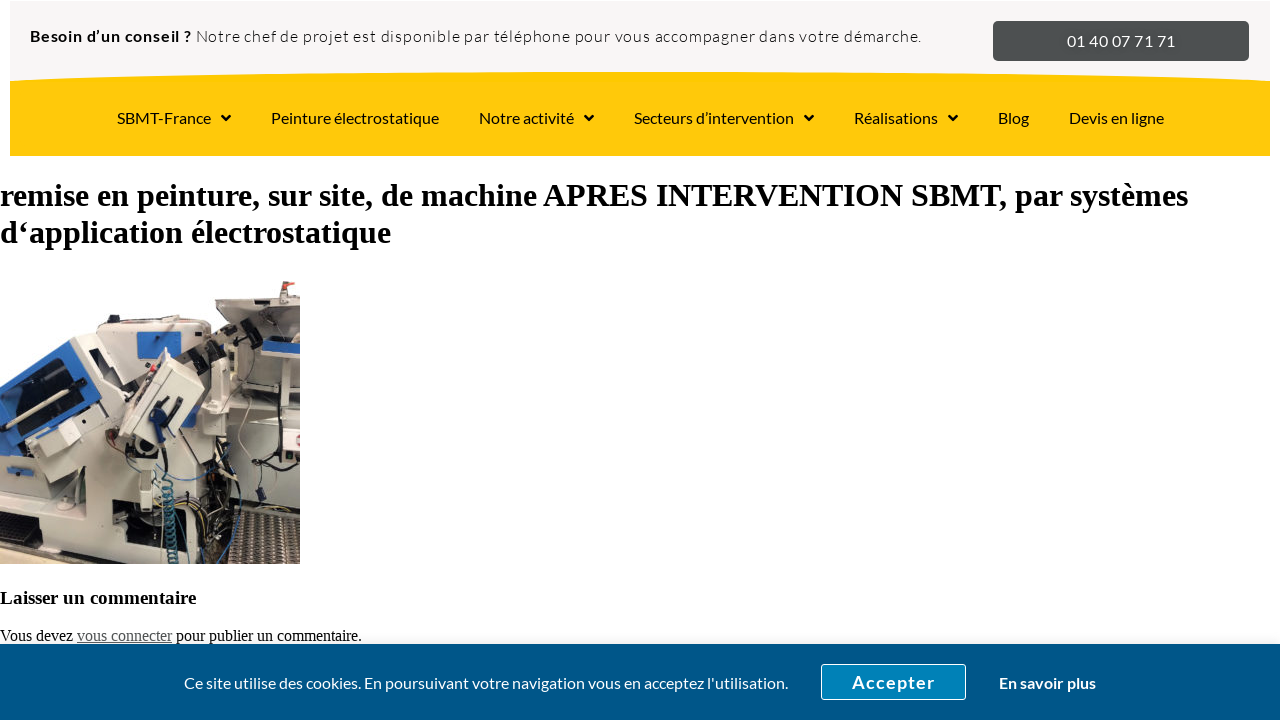

--- FILE ---
content_type: text/html; charset=UTF-8
request_url: https://www.sbmt-france.fr/secteur-industrie/remise-en-peinture-sur-site-de-machine-apres-intervention-sbmt-par-systemes-dapplication-electrostatique/
body_size: 12893
content:
<!doctype html>
<html dir="ltr" lang="fr-FR" prefix="og: https://ogp.me/ns#">
<head>
	<meta charset="UTF-8">
	<meta name="viewport" content="width=device-width, initial-scale=1">
	<link rel="profile" href="http://gmpg.org/xfn/11">
	<title>remise en peinture, sur site, de machine APRES INTERVENTION SBMT, par systèmes d‘application électrostatique | SBMT - Remise en peinture de surfaces métalliques</title>
	<style>img:is([sizes="auto" i], [sizes^="auto," i]) { contain-intrinsic-size: 3000px 1500px }</style>
	
		<!-- All in One SEO 4.8.3.2 - aioseo.com -->
	<meta name="description" content="remise en peinture, sur site, de machine APRES INTERVENTION SBMT, par systèmes d‘application électrostatique" />
	<meta name="robots" content="max-image-preview:large" />
	<link rel="canonical" href="https://www.sbmt-france.fr/secteur-industrie/remise-en-peinture-sur-site-de-machine-apres-intervention-sbmt-par-systemes-dapplication-electrostatique/" />
	<meta name="generator" content="All in One SEO (AIOSEO) 4.8.3.2" />
		<meta property="og:locale" content="fr_FR" />
		<meta property="og:site_name" content="SBMT- Remise en peinture de surfaces métalliques sur site - Peinture électrostatique" />
		<meta property="og:type" content="article" />
		<meta property="og:title" content="remise en peinture, sur site, de machine APRES INTERVENTION SBMT, par systèmes d‘application électrostatique | SBMT - Remise en peinture de surfaces métalliques" />
		<meta property="og:description" content="remise en peinture, sur site, de machine APRES INTERVENTION SBMT, par systèmes d‘application électrostatique" />
		<meta property="og:url" content="https://www.sbmt-france.fr/secteur-industrie/remise-en-peinture-sur-site-de-machine-apres-intervention-sbmt-par-systemes-dapplication-electrostatique/" />
		<meta property="og:image" content="https://www.sbmt-france.fr/wp-content/uploads/2020/05/slider-nouveau-site-1.jpg" />
		<meta property="og:image:secure_url" content="https://www.sbmt-france.fr/wp-content/uploads/2020/05/slider-nouveau-site-1.jpg" />
		<meta property="og:image:width" content="1800" />
		<meta property="og:image:height" content="1039" />
		<meta property="article:published_time" content="2020-06-17T12:30:49+00:00" />
		<meta property="article:modified_time" content="2020-06-17T12:31:05+00:00" />
		<meta property="article:publisher" content="https://www.facebook.com/sbmt.france/" />
		<meta name="twitter:card" content="summary" />
		<meta name="twitter:title" content="remise en peinture, sur site, de machine APRES INTERVENTION SBMT, par systèmes d‘application électrostatique | SBMT - Remise en peinture de surfaces métalliques" />
		<meta name="twitter:description" content="remise en peinture, sur site, de machine APRES INTERVENTION SBMT, par systèmes d‘application électrostatique" />
		<meta name="twitter:image" content="https://www.sbmt-france.fr/wp-content/uploads/2020/05/slider-nouveau-site-1.jpg" />
		<script type="application/ld+json" class="aioseo-schema">
			{"@context":"https:\/\/schema.org","@graph":[{"@type":"BreadcrumbList","@id":"https:\/\/www.sbmt-france.fr\/secteur-industrie\/remise-en-peinture-sur-site-de-machine-apres-intervention-sbmt-par-systemes-dapplication-electrostatique\/#breadcrumblist","itemListElement":[{"@type":"ListItem","@id":"https:\/\/www.sbmt-france.fr#listItem","position":1,"name":"Accueil","item":"https:\/\/www.sbmt-france.fr","nextItem":{"@type":"ListItem","@id":"https:\/\/www.sbmt-france.fr\/secteur-industrie\/remise-en-peinture-sur-site-de-machine-apres-intervention-sbmt-par-systemes-dapplication-electrostatique\/#listItem","name":"remise en peinture, sur site, de machine APRES INTERVENTION SBMT, par syst\u00e8mes d\u2018application \u00e9lectrostatique"}},{"@type":"ListItem","@id":"https:\/\/www.sbmt-france.fr\/secteur-industrie\/remise-en-peinture-sur-site-de-machine-apres-intervention-sbmt-par-systemes-dapplication-electrostatique\/#listItem","position":2,"name":"remise en peinture, sur site, de machine APRES INTERVENTION SBMT, par syst\u00e8mes d\u2018application \u00e9lectrostatique","previousItem":{"@type":"ListItem","@id":"https:\/\/www.sbmt-france.fr#listItem","name":"Accueil"}}]},{"@type":"ItemPage","@id":"https:\/\/www.sbmt-france.fr\/secteur-industrie\/remise-en-peinture-sur-site-de-machine-apres-intervention-sbmt-par-systemes-dapplication-electrostatique\/#itempage","url":"https:\/\/www.sbmt-france.fr\/secteur-industrie\/remise-en-peinture-sur-site-de-machine-apres-intervention-sbmt-par-systemes-dapplication-electrostatique\/","name":"remise en peinture, sur site, de machine APRES INTERVENTION SBMT, par syst\u00e8mes d\u2018application \u00e9lectrostatique | SBMT - Remise en peinture de surfaces m\u00e9talliques","description":"remise en peinture, sur site, de machine APRES INTERVENTION SBMT, par syst\u00e8mes d\u2018application \u00e9lectrostatique","inLanguage":"fr-FR","isPartOf":{"@id":"https:\/\/www.sbmt-france.fr\/#website"},"breadcrumb":{"@id":"https:\/\/www.sbmt-france.fr\/secteur-industrie\/remise-en-peinture-sur-site-de-machine-apres-intervention-sbmt-par-systemes-dapplication-electrostatique\/#breadcrumblist"},"author":{"@id":"https:\/\/www.sbmt-france.fr\/author\/laetisbmt\/#author"},"creator":{"@id":"https:\/\/www.sbmt-france.fr\/author\/laetisbmt\/#author"},"datePublished":"2020-06-17T14:30:49+02:00","dateModified":"2020-06-17T14:31:05+02:00"},{"@type":"Organization","@id":"https:\/\/www.sbmt-france.fr\/#organization","name":"SBMT","description":"Remise en peinture sur site par syst\u00e8me \u00e9lectrostatique","url":"https:\/\/www.sbmt-france.fr\/","telephone":"+33140077171","logo":{"@type":"ImageObject","url":"https:\/\/www.sbmt-france.fr\/wp-content\/uploads\/2019\/06\/logo-sbmt-small.png","@id":"https:\/\/www.sbmt-france.fr\/secteur-industrie\/remise-en-peinture-sur-site-de-machine-apres-intervention-sbmt-par-systemes-dapplication-electrostatique\/#organizationLogo","width":350,"height":400,"caption":"SBMT Peinture \u00e9lectrostatique - sp\u00e9cialiste de la remise en peinture de supports m\u00e9talliques sur site."},"image":{"@id":"https:\/\/www.sbmt-france.fr\/secteur-industrie\/remise-en-peinture-sur-site-de-machine-apres-intervention-sbmt-par-systemes-dapplication-electrostatique\/#organizationLogo"},"sameAs":["https:\/\/www.linkedin.com\/company\/sbmt-france"]},{"@type":"Person","@id":"https:\/\/www.sbmt-france.fr\/author\/laetisbmt\/#author","url":"https:\/\/www.sbmt-france.fr\/author\/laetisbmt\/","name":"laetitia comet"},{"@type":"WebSite","@id":"https:\/\/www.sbmt-france.fr\/#website","url":"https:\/\/www.sbmt-france.fr\/","name":"SBMT - Remise en peinture de surfaces m\u00e9talliques","description":"Remise en peinture sur site par syst\u00e8me \u00e9lectrostatique","inLanguage":"fr-FR","publisher":{"@id":"https:\/\/www.sbmt-france.fr\/#organization"}}]}
		</script>
		<!-- All in One SEO -->

<link rel='dns-prefetch' href='//www.googletagmanager.com' />
<link rel="alternate" type="application/rss+xml" title="SBMT - Remise en peinture de surfaces métalliques &raquo; remise en peinture, sur site, de machine APRES INTERVENTION SBMT, par systèmes d‘application électrostatique Flux des commentaires" href="https://www.sbmt-france.fr/secteur-industrie/remise-en-peinture-sur-site-de-machine-apres-intervention-sbmt-par-systemes-dapplication-electrostatique/feed/" />
<script type="text/javascript">
/* <![CDATA[ */
window._wpemojiSettings = {"baseUrl":"https:\/\/s.w.org\/images\/core\/emoji\/16.0.1\/72x72\/","ext":".png","svgUrl":"https:\/\/s.w.org\/images\/core\/emoji\/16.0.1\/svg\/","svgExt":".svg","source":{"concatemoji":"https:\/\/www.sbmt-france.fr\/wp-includes\/js\/wp-emoji-release.min.js"}};
/*! This file is auto-generated */
!function(s,n){var o,i,e;function c(e){try{var t={supportTests:e,timestamp:(new Date).valueOf()};sessionStorage.setItem(o,JSON.stringify(t))}catch(e){}}function p(e,t,n){e.clearRect(0,0,e.canvas.width,e.canvas.height),e.fillText(t,0,0);var t=new Uint32Array(e.getImageData(0,0,e.canvas.width,e.canvas.height).data),a=(e.clearRect(0,0,e.canvas.width,e.canvas.height),e.fillText(n,0,0),new Uint32Array(e.getImageData(0,0,e.canvas.width,e.canvas.height).data));return t.every(function(e,t){return e===a[t]})}function u(e,t){e.clearRect(0,0,e.canvas.width,e.canvas.height),e.fillText(t,0,0);for(var n=e.getImageData(16,16,1,1),a=0;a<n.data.length;a++)if(0!==n.data[a])return!1;return!0}function f(e,t,n,a){switch(t){case"flag":return n(e,"\ud83c\udff3\ufe0f\u200d\u26a7\ufe0f","\ud83c\udff3\ufe0f\u200b\u26a7\ufe0f")?!1:!n(e,"\ud83c\udde8\ud83c\uddf6","\ud83c\udde8\u200b\ud83c\uddf6")&&!n(e,"\ud83c\udff4\udb40\udc67\udb40\udc62\udb40\udc65\udb40\udc6e\udb40\udc67\udb40\udc7f","\ud83c\udff4\u200b\udb40\udc67\u200b\udb40\udc62\u200b\udb40\udc65\u200b\udb40\udc6e\u200b\udb40\udc67\u200b\udb40\udc7f");case"emoji":return!a(e,"\ud83e\udedf")}return!1}function g(e,t,n,a){var r="undefined"!=typeof WorkerGlobalScope&&self instanceof WorkerGlobalScope?new OffscreenCanvas(300,150):s.createElement("canvas"),o=r.getContext("2d",{willReadFrequently:!0}),i=(o.textBaseline="top",o.font="600 32px Arial",{});return e.forEach(function(e){i[e]=t(o,e,n,a)}),i}function t(e){var t=s.createElement("script");t.src=e,t.defer=!0,s.head.appendChild(t)}"undefined"!=typeof Promise&&(o="wpEmojiSettingsSupports",i=["flag","emoji"],n.supports={everything:!0,everythingExceptFlag:!0},e=new Promise(function(e){s.addEventListener("DOMContentLoaded",e,{once:!0})}),new Promise(function(t){var n=function(){try{var e=JSON.parse(sessionStorage.getItem(o));if("object"==typeof e&&"number"==typeof e.timestamp&&(new Date).valueOf()<e.timestamp+604800&&"object"==typeof e.supportTests)return e.supportTests}catch(e){}return null}();if(!n){if("undefined"!=typeof Worker&&"undefined"!=typeof OffscreenCanvas&&"undefined"!=typeof URL&&URL.createObjectURL&&"undefined"!=typeof Blob)try{var e="postMessage("+g.toString()+"("+[JSON.stringify(i),f.toString(),p.toString(),u.toString()].join(",")+"));",a=new Blob([e],{type:"text/javascript"}),r=new Worker(URL.createObjectURL(a),{name:"wpTestEmojiSupports"});return void(r.onmessage=function(e){c(n=e.data),r.terminate(),t(n)})}catch(e){}c(n=g(i,f,p,u))}t(n)}).then(function(e){for(var t in e)n.supports[t]=e[t],n.supports.everything=n.supports.everything&&n.supports[t],"flag"!==t&&(n.supports.everythingExceptFlag=n.supports.everythingExceptFlag&&n.supports[t]);n.supports.everythingExceptFlag=n.supports.everythingExceptFlag&&!n.supports.flag,n.DOMReady=!1,n.readyCallback=function(){n.DOMReady=!0}}).then(function(){return e}).then(function(){var e;n.supports.everything||(n.readyCallback(),(e=n.source||{}).concatemoji?t(e.concatemoji):e.wpemoji&&e.twemoji&&(t(e.twemoji),t(e.wpemoji)))}))}((window,document),window._wpemojiSettings);
/* ]]> */
</script>
<link rel='stylesheet' id='dashicons-css' href='https://www.sbmt-france.fr/wp-includes/css/dashicons.min.css' type='text/css' media='all' />
<link rel='stylesheet' id='menu-icon-font-awesome-css' href='https://www.sbmt-france.fr/wp-content/plugins/menu-icons/css/fontawesome/css/all.min.css' type='text/css' media='all' />
<link rel='stylesheet' id='menu-icons-extra-css' href='https://www.sbmt-france.fr/wp-content/plugins/menu-icons/css/extra.min.css' type='text/css' media='all' />
<style id='wp-emoji-styles-inline-css' type='text/css'>

	img.wp-smiley, img.emoji {
		display: inline !important;
		border: none !important;
		box-shadow: none !important;
		height: 1em !important;
		width: 1em !important;
		margin: 0 0.07em !important;
		vertical-align: -0.1em !important;
		background: none !important;
		padding: 0 !important;
	}
</style>
<link rel='stylesheet' id='wp-block-library-css' href='https://www.sbmt-france.fr/wp-includes/css/dist/block-library/style.min.css' type='text/css' media='all' />
<style id='classic-theme-styles-inline-css' type='text/css'>
/*! This file is auto-generated */
.wp-block-button__link{color:#fff;background-color:#32373c;border-radius:9999px;box-shadow:none;text-decoration:none;padding:calc(.667em + 2px) calc(1.333em + 2px);font-size:1.125em}.wp-block-file__button{background:#32373c;color:#fff;text-decoration:none}
</style>
<style id='global-styles-inline-css' type='text/css'>
:root{--wp--preset--aspect-ratio--square: 1;--wp--preset--aspect-ratio--4-3: 4/3;--wp--preset--aspect-ratio--3-4: 3/4;--wp--preset--aspect-ratio--3-2: 3/2;--wp--preset--aspect-ratio--2-3: 2/3;--wp--preset--aspect-ratio--16-9: 16/9;--wp--preset--aspect-ratio--9-16: 9/16;--wp--preset--color--black: #000000;--wp--preset--color--cyan-bluish-gray: #abb8c3;--wp--preset--color--white: #ffffff;--wp--preset--color--pale-pink: #f78da7;--wp--preset--color--vivid-red: #cf2e2e;--wp--preset--color--luminous-vivid-orange: #ff6900;--wp--preset--color--luminous-vivid-amber: #fcb900;--wp--preset--color--light-green-cyan: #7bdcb5;--wp--preset--color--vivid-green-cyan: #00d084;--wp--preset--color--pale-cyan-blue: #8ed1fc;--wp--preset--color--vivid-cyan-blue: #0693e3;--wp--preset--color--vivid-purple: #9b51e0;--wp--preset--color--light-gray: #f5f5f5;--wp--preset--color--medium-gray: #999;--wp--preset--color--dark-gray: #333;--wp--preset--gradient--vivid-cyan-blue-to-vivid-purple: linear-gradient(135deg,rgba(6,147,227,1) 0%,rgb(155,81,224) 100%);--wp--preset--gradient--light-green-cyan-to-vivid-green-cyan: linear-gradient(135deg,rgb(122,220,180) 0%,rgb(0,208,130) 100%);--wp--preset--gradient--luminous-vivid-amber-to-luminous-vivid-orange: linear-gradient(135deg,rgba(252,185,0,1) 0%,rgba(255,105,0,1) 100%);--wp--preset--gradient--luminous-vivid-orange-to-vivid-red: linear-gradient(135deg,rgba(255,105,0,1) 0%,rgb(207,46,46) 100%);--wp--preset--gradient--very-light-gray-to-cyan-bluish-gray: linear-gradient(135deg,rgb(238,238,238) 0%,rgb(169,184,195) 100%);--wp--preset--gradient--cool-to-warm-spectrum: linear-gradient(135deg,rgb(74,234,220) 0%,rgb(151,120,209) 20%,rgb(207,42,186) 40%,rgb(238,44,130) 60%,rgb(251,105,98) 80%,rgb(254,248,76) 100%);--wp--preset--gradient--blush-light-purple: linear-gradient(135deg,rgb(255,206,236) 0%,rgb(152,150,240) 100%);--wp--preset--gradient--blush-bordeaux: linear-gradient(135deg,rgb(254,205,165) 0%,rgb(254,45,45) 50%,rgb(107,0,62) 100%);--wp--preset--gradient--luminous-dusk: linear-gradient(135deg,rgb(255,203,112) 0%,rgb(199,81,192) 50%,rgb(65,88,208) 100%);--wp--preset--gradient--pale-ocean: linear-gradient(135deg,rgb(255,245,203) 0%,rgb(182,227,212) 50%,rgb(51,167,181) 100%);--wp--preset--gradient--electric-grass: linear-gradient(135deg,rgb(202,248,128) 0%,rgb(113,206,126) 100%);--wp--preset--gradient--midnight: linear-gradient(135deg,rgb(2,3,129) 0%,rgb(40,116,252) 100%);--wp--preset--font-size--small: 13px;--wp--preset--font-size--medium: 20px;--wp--preset--font-size--large: 36px;--wp--preset--font-size--x-large: 42px;--wp--preset--spacing--20: 0.44rem;--wp--preset--spacing--30: 0.67rem;--wp--preset--spacing--40: 1rem;--wp--preset--spacing--50: 1.5rem;--wp--preset--spacing--60: 2.25rem;--wp--preset--spacing--70: 3.38rem;--wp--preset--spacing--80: 5.06rem;--wp--preset--shadow--natural: 6px 6px 9px rgba(0, 0, 0, 0.2);--wp--preset--shadow--deep: 12px 12px 50px rgba(0, 0, 0, 0.4);--wp--preset--shadow--sharp: 6px 6px 0px rgba(0, 0, 0, 0.2);--wp--preset--shadow--outlined: 6px 6px 0px -3px rgba(255, 255, 255, 1), 6px 6px rgba(0, 0, 0, 1);--wp--preset--shadow--crisp: 6px 6px 0px rgba(0, 0, 0, 1);}:where(.is-layout-flex){gap: 0.5em;}:where(.is-layout-grid){gap: 0.5em;}body .is-layout-flex{display: flex;}.is-layout-flex{flex-wrap: wrap;align-items: center;}.is-layout-flex > :is(*, div){margin: 0;}body .is-layout-grid{display: grid;}.is-layout-grid > :is(*, div){margin: 0;}:where(.wp-block-columns.is-layout-flex){gap: 2em;}:where(.wp-block-columns.is-layout-grid){gap: 2em;}:where(.wp-block-post-template.is-layout-flex){gap: 1.25em;}:where(.wp-block-post-template.is-layout-grid){gap: 1.25em;}.has-black-color{color: var(--wp--preset--color--black) !important;}.has-cyan-bluish-gray-color{color: var(--wp--preset--color--cyan-bluish-gray) !important;}.has-white-color{color: var(--wp--preset--color--white) !important;}.has-pale-pink-color{color: var(--wp--preset--color--pale-pink) !important;}.has-vivid-red-color{color: var(--wp--preset--color--vivid-red) !important;}.has-luminous-vivid-orange-color{color: var(--wp--preset--color--luminous-vivid-orange) !important;}.has-luminous-vivid-amber-color{color: var(--wp--preset--color--luminous-vivid-amber) !important;}.has-light-green-cyan-color{color: var(--wp--preset--color--light-green-cyan) !important;}.has-vivid-green-cyan-color{color: var(--wp--preset--color--vivid-green-cyan) !important;}.has-pale-cyan-blue-color{color: var(--wp--preset--color--pale-cyan-blue) !important;}.has-vivid-cyan-blue-color{color: var(--wp--preset--color--vivid-cyan-blue) !important;}.has-vivid-purple-color{color: var(--wp--preset--color--vivid-purple) !important;}.has-black-background-color{background-color: var(--wp--preset--color--black) !important;}.has-cyan-bluish-gray-background-color{background-color: var(--wp--preset--color--cyan-bluish-gray) !important;}.has-white-background-color{background-color: var(--wp--preset--color--white) !important;}.has-pale-pink-background-color{background-color: var(--wp--preset--color--pale-pink) !important;}.has-vivid-red-background-color{background-color: var(--wp--preset--color--vivid-red) !important;}.has-luminous-vivid-orange-background-color{background-color: var(--wp--preset--color--luminous-vivid-orange) !important;}.has-luminous-vivid-amber-background-color{background-color: var(--wp--preset--color--luminous-vivid-amber) !important;}.has-light-green-cyan-background-color{background-color: var(--wp--preset--color--light-green-cyan) !important;}.has-vivid-green-cyan-background-color{background-color: var(--wp--preset--color--vivid-green-cyan) !important;}.has-pale-cyan-blue-background-color{background-color: var(--wp--preset--color--pale-cyan-blue) !important;}.has-vivid-cyan-blue-background-color{background-color: var(--wp--preset--color--vivid-cyan-blue) !important;}.has-vivid-purple-background-color{background-color: var(--wp--preset--color--vivid-purple) !important;}.has-black-border-color{border-color: var(--wp--preset--color--black) !important;}.has-cyan-bluish-gray-border-color{border-color: var(--wp--preset--color--cyan-bluish-gray) !important;}.has-white-border-color{border-color: var(--wp--preset--color--white) !important;}.has-pale-pink-border-color{border-color: var(--wp--preset--color--pale-pink) !important;}.has-vivid-red-border-color{border-color: var(--wp--preset--color--vivid-red) !important;}.has-luminous-vivid-orange-border-color{border-color: var(--wp--preset--color--luminous-vivid-orange) !important;}.has-luminous-vivid-amber-border-color{border-color: var(--wp--preset--color--luminous-vivid-amber) !important;}.has-light-green-cyan-border-color{border-color: var(--wp--preset--color--light-green-cyan) !important;}.has-vivid-green-cyan-border-color{border-color: var(--wp--preset--color--vivid-green-cyan) !important;}.has-pale-cyan-blue-border-color{border-color: var(--wp--preset--color--pale-cyan-blue) !important;}.has-vivid-cyan-blue-border-color{border-color: var(--wp--preset--color--vivid-cyan-blue) !important;}.has-vivid-purple-border-color{border-color: var(--wp--preset--color--vivid-purple) !important;}.has-vivid-cyan-blue-to-vivid-purple-gradient-background{background: var(--wp--preset--gradient--vivid-cyan-blue-to-vivid-purple) !important;}.has-light-green-cyan-to-vivid-green-cyan-gradient-background{background: var(--wp--preset--gradient--light-green-cyan-to-vivid-green-cyan) !important;}.has-luminous-vivid-amber-to-luminous-vivid-orange-gradient-background{background: var(--wp--preset--gradient--luminous-vivid-amber-to-luminous-vivid-orange) !important;}.has-luminous-vivid-orange-to-vivid-red-gradient-background{background: var(--wp--preset--gradient--luminous-vivid-orange-to-vivid-red) !important;}.has-very-light-gray-to-cyan-bluish-gray-gradient-background{background: var(--wp--preset--gradient--very-light-gray-to-cyan-bluish-gray) !important;}.has-cool-to-warm-spectrum-gradient-background{background: var(--wp--preset--gradient--cool-to-warm-spectrum) !important;}.has-blush-light-purple-gradient-background{background: var(--wp--preset--gradient--blush-light-purple) !important;}.has-blush-bordeaux-gradient-background{background: var(--wp--preset--gradient--blush-bordeaux) !important;}.has-luminous-dusk-gradient-background{background: var(--wp--preset--gradient--luminous-dusk) !important;}.has-pale-ocean-gradient-background{background: var(--wp--preset--gradient--pale-ocean) !important;}.has-electric-grass-gradient-background{background: var(--wp--preset--gradient--electric-grass) !important;}.has-midnight-gradient-background{background: var(--wp--preset--gradient--midnight) !important;}.has-small-font-size{font-size: var(--wp--preset--font-size--small) !important;}.has-medium-font-size{font-size: var(--wp--preset--font-size--medium) !important;}.has-large-font-size{font-size: var(--wp--preset--font-size--large) !important;}.has-x-large-font-size{font-size: var(--wp--preset--font-size--x-large) !important;}
:where(.wp-block-post-template.is-layout-flex){gap: 1.25em;}:where(.wp-block-post-template.is-layout-grid){gap: 1.25em;}
:where(.wp-block-columns.is-layout-flex){gap: 2em;}:where(.wp-block-columns.is-layout-grid){gap: 2em;}
:root :where(.wp-block-pullquote){font-size: 1.5em;line-height: 1.6;}
</style>
<link rel='stylesheet' id='cookie-law-info-css' href='https://www.sbmt-france.fr/wp-content/plugins/cookie-law-info/legacy/public/css/cookie-law-info-public.css' type='text/css' media='all' />
<link rel='stylesheet' id='cookie-law-info-gdpr-css' href='https://www.sbmt-france.fr/wp-content/plugins/cookie-law-info/legacy/public/css/cookie-law-info-gdpr.css' type='text/css' media='all' />
<link rel='stylesheet' id='pseoc_css-css' href='https://www.sbmt-france.fr/wp-content/plugins/easy-org-chart/css/pseoc.css' type='text/css' media='all' />
<link rel='stylesheet' id='megamenu-css' href='https://www.sbmt-france.fr/wp-content/uploads/maxmegamenu/style.css' type='text/css' media='all' />
<link rel='stylesheet' id='parent-style-css' href='https://www.sbmt-france.fr/wp-content/themes/sbmt/style.css' type='text/css' media='all' />
<link rel='stylesheet' id='lvs-style-css' href='https://www.sbmt-france.fr/wp-content/themes/sbmt/assets/css/style.css' type='text/css' media='all' />
<link rel='stylesheet' id='e-motion-fx-css' href='https://www.sbmt-france.fr/wp-content/plugins/elementor-pro/assets/css/modules/motion-fx.min.css' type='text/css' media='all' />
<link rel='stylesheet' id='e-shapes-css' href='https://www.sbmt-france.fr/wp-content/plugins/elementor/assets/css/conditionals/shapes.min.css' type='text/css' media='all' />
<link rel='stylesheet' id='e-sticky-css' href='https://www.sbmt-france.fr/wp-content/plugins/elementor-pro/assets/css/modules/sticky.min.css' type='text/css' media='all' />
<link rel='stylesheet' id='elementor-frontend-css' href='https://www.sbmt-france.fr/wp-content/plugins/elementor/assets/css/frontend.min.css' type='text/css' media='all' />
<link rel='stylesheet' id='widget-nav-menu-css' href='https://www.sbmt-france.fr/wp-content/plugins/elementor-pro/assets/css/widget-nav-menu.min.css' type='text/css' media='all' />
<link rel='stylesheet' id='elementor-icons-css' href='https://www.sbmt-france.fr/wp-content/plugins/elementor/assets/lib/eicons/css/elementor-icons.min.css' type='text/css' media='all' />
<link rel='stylesheet' id='elementor-post-1993-css' href='https://www.sbmt-france.fr/wp-content/uploads/elementor/css/post-1993.css' type='text/css' media='all' />
<link rel='stylesheet' id='font-awesome-5-all-css' href='https://www.sbmt-france.fr/wp-content/plugins/elementor/assets/lib/font-awesome/css/all.min.css' type='text/css' media='all' />
<link rel='stylesheet' id='font-awesome-4-shim-css' href='https://www.sbmt-france.fr/wp-content/plugins/elementor/assets/lib/font-awesome/css/v4-shims.min.css' type='text/css' media='all' />
<link rel='stylesheet' id='elementor-post-12-css' href='https://www.sbmt-france.fr/wp-content/uploads/elementor/css/post-12.css' type='text/css' media='all' />
<link rel='stylesheet' id='elementor-post-928-css' href='https://www.sbmt-france.fr/wp-content/uploads/elementor/css/post-928.css' type='text/css' media='all' />
<link rel='stylesheet' id='elementor-gf-local-lato-css' href='https://www.sbmt-france.fr/wp-content/uploads/elementor/google-fonts/css/lato.css' type='text/css' media='all' />
<link rel='stylesheet' id='elementor-gf-local-robotoslab-css' href='https://www.sbmt-france.fr/wp-content/uploads/elementor/google-fonts/css/robotoslab.css' type='text/css' media='all' />
<link rel='stylesheet' id='elementor-gf-local-roboto-css' href='https://www.sbmt-france.fr/wp-content/uploads/elementor/google-fonts/css/roboto.css' type='text/css' media='all' />
<link rel='stylesheet' id='elementor-icons-shared-0-css' href='https://www.sbmt-france.fr/wp-content/plugins/elementor/assets/lib/font-awesome/css/fontawesome.min.css' type='text/css' media='all' />
<link rel='stylesheet' id='elementor-icons-fa-solid-css' href='https://www.sbmt-france.fr/wp-content/plugins/elementor/assets/lib/font-awesome/css/solid.min.css' type='text/css' media='all' />
<!--n2css--><!--n2js--><script type="text/javascript" src="https://www.sbmt-france.fr/wp-includes/js/jquery/jquery.min.js" id="jquery-core-js"></script>
<script type="text/javascript" src="https://www.sbmt-france.fr/wp-includes/js/jquery/jquery-migrate.min.js" id="jquery-migrate-js"></script>
<script type="text/javascript" id="cookie-law-info-js-extra">
/* <![CDATA[ */
var Cli_Data = {"nn_cookie_ids":[],"cookielist":[],"non_necessary_cookies":[],"ccpaEnabled":"","ccpaRegionBased":"","ccpaBarEnabled":"","strictlyEnabled":["necessary","obligatoire"],"ccpaType":"gdpr","js_blocking":"","custom_integration":"","triggerDomRefresh":"","secure_cookies":""};
var cli_cookiebar_settings = {"animate_speed_hide":"500","animate_speed_show":"500","background":"#005689","border":"#b1a6a6c2","border_on":"","button_1_button_colour":"#0081b7","button_1_button_hover":"#006792","button_1_link_colour":"#fff","button_1_as_button":"1","button_1_new_win":"","button_2_button_colour":"#333","button_2_button_hover":"#292929","button_2_link_colour":"#ffffff","button_2_as_button":"","button_2_hidebar":"","button_3_button_colour":"#000","button_3_button_hover":"#000000","button_3_link_colour":"#fff","button_3_as_button":"","button_3_new_win":"","button_4_button_colour":"#000","button_4_button_hover":"#000000","button_4_link_colour":"#62a329","button_4_as_button":"","button_7_button_colour":"#61a229","button_7_button_hover":"#4e8221","button_7_link_colour":"#fff","button_7_as_button":"1","button_7_new_win":"","font_family":"inherit","header_fix":"","notify_animate_hide":"1","notify_animate_show":"","notify_div_id":"#cookie-law-info-bar","notify_position_horizontal":"right","notify_position_vertical":"bottom","scroll_close":"","scroll_close_reload":"","accept_close_reload":"","reject_close_reload":"","showagain_tab":"","showagain_background":"#fff","showagain_border":"#000","showagain_div_id":"#cookie-law-info-again","showagain_x_position":"100px","text":"#ffffff","show_once_yn":"","show_once":"10000","logging_on":"","as_popup":"","popup_overlay":"1","bar_heading_text":"","cookie_bar_as":"banner","popup_showagain_position":"bottom-right","widget_position":"left"};
var log_object = {"ajax_url":"https:\/\/www.sbmt-france.fr\/wp-admin\/admin-ajax.php"};
/* ]]> */
</script>
<script type="text/javascript" src="https://www.sbmt-france.fr/wp-content/plugins/cookie-law-info/legacy/public/js/cookie-law-info-public.js" id="cookie-law-info-js"></script>
<script type="text/javascript" id="qc-choice-js-extra">
/* <![CDATA[ */
var choice_cmp_config = {"utid":"","ccpa":"","datalayer":""};
/* ]]> */
</script>
<script type="text/javascript" async="async" src="https://www.sbmt-france.fr/wp-content/plugins/quantcast-choice/public/js/script.min.js" id="qc-choice-js"></script>
<script type="text/javascript" src="https://www.sbmt-france.fr/wp-content/plugins/elementor/assets/lib/font-awesome/js/v4-shims.min.js" id="font-awesome-4-shim-js"></script>
<link rel="https://api.w.org/" href="https://www.sbmt-france.fr/wp-json/" /><link rel="alternate" title="JSON" type="application/json" href="https://www.sbmt-france.fr/wp-json/wp/v2/media/3447" /><link rel="EditURI" type="application/rsd+xml" title="RSD" href="https://www.sbmt-france.fr/xmlrpc.php?rsd" />
<meta name="generator" content="WordPress 6.8.3" />
<link rel='shortlink' href='https://www.sbmt-france.fr/?p=3447' />
<link rel="alternate" title="oEmbed (JSON)" type="application/json+oembed" href="https://www.sbmt-france.fr/wp-json/oembed/1.0/embed?url=https%3A%2F%2Fwww.sbmt-france.fr%2Fsecteur-industrie%2Fremise-en-peinture-sur-site-de-machine-apres-intervention-sbmt-par-systemes-dapplication-electrostatique%2F" />
<link rel="alternate" title="oEmbed (XML)" type="text/xml+oembed" href="https://www.sbmt-france.fr/wp-json/oembed/1.0/embed?url=https%3A%2F%2Fwww.sbmt-france.fr%2Fsecteur-industrie%2Fremise-en-peinture-sur-site-de-machine-apres-intervention-sbmt-par-systemes-dapplication-electrostatique%2F&#038;format=xml" />
<meta name="generator" content="Site Kit by Google 1.154.0" /><meta name="generator" content="Elementor 3.29.2; features: additional_custom_breakpoints, e_local_google_fonts; settings: css_print_method-external, google_font-enabled, font_display-auto">
			<style>
				.e-con.e-parent:nth-of-type(n+4):not(.e-lazyloaded):not(.e-no-lazyload),
				.e-con.e-parent:nth-of-type(n+4):not(.e-lazyloaded):not(.e-no-lazyload) * {
					background-image: none !important;
				}
				@media screen and (max-height: 1024px) {
					.e-con.e-parent:nth-of-type(n+3):not(.e-lazyloaded):not(.e-no-lazyload),
					.e-con.e-parent:nth-of-type(n+3):not(.e-lazyloaded):not(.e-no-lazyload) * {
						background-image: none !important;
					}
				}
				@media screen and (max-height: 640px) {
					.e-con.e-parent:nth-of-type(n+2):not(.e-lazyloaded):not(.e-no-lazyload),
					.e-con.e-parent:nth-of-type(n+2):not(.e-lazyloaded):not(.e-no-lazyload) * {
						background-image: none !important;
					}
				}
			</style>
			<link rel="icon" href="https://www.sbmt-france.fr/wp-content/uploads/2019/05/cropped-sbmt-logo-32x32.png" sizes="32x32" />
<link rel="icon" href="https://www.sbmt-france.fr/wp-content/uploads/2019/05/cropped-sbmt-logo-192x192.png" sizes="192x192" />
<link rel="apple-touch-icon" href="https://www.sbmt-france.fr/wp-content/uploads/2019/05/cropped-sbmt-logo-180x180.png" />
<meta name="msapplication-TileImage" content="https://www.sbmt-france.fr/wp-content/uploads/2019/05/cropped-sbmt-logo-270x270.png" />
		<style type="text/css" id="wp-custom-css">
			.elementor-widget-divider:not(.elementor-widget-divider--view-line_text):not(.elementor-widget-divider--view-line_icon):not(.elementor-widget-divider--separator-type-pattern) .elementor-divider-separator{
	display:none;
}

.entry-title {
	display:none;
}

.elementor-1782 .elementor-element.elementor-element-443fe04 > .elementor-element-populated{
	padding:0;
}

.elementor-1782 .elementor-element.elementor-element-4cc03f1{
	display:none;
}		</style>
		<style type="text/css">/** Mega Menu CSS: fs **/</style>
	
</head>
<body class="attachment wp-singular attachment-template-default attachmentid-3447 attachment-jpeg wp-custom-logo wp-theme-sbmt mega-menu-max-mega-menu-1 elementor-default elementor-kit-1993">

		<div data-elementor-type="header" data-elementor-id="12" class="elementor elementor-12 elementor-location-header" data-elementor-post-type="elementor_library">
					<section class="elementor-section elementor-top-section elementor-element elementor-element-22b30b50 elementor-section-boxed elementor-section-height-default elementor-section-height-default" data-id="22b30b50" data-element_type="section" data-settings="{&quot;background_background&quot;:&quot;classic&quot;,&quot;shape_divider_bottom&quot;:&quot;curve&quot;,&quot;sticky&quot;:&quot;top&quot;,&quot;sticky_offset&quot;:1,&quot;sticky_on&quot;:[&quot;desktop&quot;,&quot;tablet&quot;,&quot;mobile&quot;],&quot;sticky_effects_offset&quot;:0,&quot;sticky_anchor_link_offset&quot;:0}">
					<div class="elementor-shape elementor-shape-bottom" aria-hidden="true" data-negative="false">
			<svg xmlns="http://www.w3.org/2000/svg" viewBox="0 0 1000 100" preserveAspectRatio="none">
    <path class="elementor-shape-fill" d="M1000,4.3V0H0v4.3C0.9,23.1,126.7,99.2,500,100S1000,22.7,1000,4.3z"/>
</svg>		</div>
					<div class="elementor-container elementor-column-gap-default">
					<div class="elementor-column elementor-col-100 elementor-top-column elementor-element elementor-element-78c8f525" data-id="78c8f525" data-element_type="column" data-settings="{&quot;motion_fx_motion_fx_scrolling&quot;:&quot;yes&quot;,&quot;motion_fx_devices&quot;:[&quot;desktop&quot;,&quot;tablet&quot;,&quot;mobile&quot;]}">
			<div class="elementor-widget-wrap elementor-element-populated">
						<section class="elementor-section elementor-inner-section elementor-element elementor-element-3433c5a2 elementor-section-boxed elementor-section-height-default elementor-section-height-default" data-id="3433c5a2" data-element_type="section">
						<div class="elementor-container elementor-column-gap-default">
					<div class="elementor-column elementor-col-50 elementor-inner-column elementor-element elementor-element-65042598" data-id="65042598" data-element_type="column">
			<div class="elementor-widget-wrap elementor-element-populated">
						<div class="elementor-element elementor-element-7a9e1733 elementor-widget elementor-widget-text-editor" data-id="7a9e1733" data-element_type="widget" data-widget_type="text-editor.default">
				<div class="elementor-widget-container">
									<p><strong>Besoin d’un conseil ?</strong> Notre chef de projet est disponible par téléphone pour vous accompagner dans votre démarche.</p>								</div>
				</div>
					</div>
		</div>
				<div class="elementor-column elementor-col-50 elementor-inner-column elementor-element elementor-element-5dc00df9" data-id="5dc00df9" data-element_type="column">
			<div class="elementor-widget-wrap elementor-element-populated">
						<div class="elementor-element elementor-element-25950909 elementor-widget elementor-widget-text-editor" data-id="25950909" data-element_type="widget" data-widget_type="text-editor.default">
				<div class="elementor-widget-container">
									<p>01 40 07 71 71</p>								</div>
				</div>
					</div>
		</div>
					</div>
		</section>
					</div>
		</div>
					</div>
		</section>
				<section class="elementor-section elementor-top-section elementor-element elementor-element-ff7b5a5 elementor-section-boxed elementor-section-height-default elementor-section-height-default" data-id="ff7b5a5" data-element_type="section" data-settings="{&quot;background_background&quot;:&quot;classic&quot;}">
						<div class="elementor-container elementor-column-gap-default">
					<div class="elementor-column elementor-col-100 elementor-top-column elementor-element elementor-element-153046a3" data-id="153046a3" data-element_type="column">
			<div class="elementor-widget-wrap elementor-element-populated">
						<div class="elementor-element elementor-element-c365273 elementor-nav-menu__align-center elementor-nav-menu--dropdown-tablet elementor-nav-menu__text-align-aside elementor-nav-menu--toggle elementor-nav-menu--burger elementor-widget elementor-widget-nav-menu" data-id="c365273" data-element_type="widget" data-settings="{&quot;submenu_icon&quot;:{&quot;value&quot;:&quot;&lt;i class=\&quot;fas fa-angle-down\&quot;&gt;&lt;\/i&gt;&quot;,&quot;library&quot;:&quot;fa-solid&quot;},&quot;layout&quot;:&quot;horizontal&quot;,&quot;toggle&quot;:&quot;burger&quot;}" data-widget_type="nav-menu.default">
				<div class="elementor-widget-container">
								<nav aria-label="Menu" class="elementor-nav-menu--main elementor-nav-menu__container elementor-nav-menu--layout-horizontal e--pointer-background e--animation-fade">
				<ul id="menu-1-c365273" class="elementor-nav-menu"><li class="menu-item menu-item-type-post_type menu-item-object-page menu-item-home menu-item-has-children menu-item-5812"><a href="https://www.sbmt-france.fr/" class="elementor-item">SBMT-France</a>
<ul class="sub-menu elementor-nav-menu--dropdown">
	<li class="menu-item menu-item-type-post_type menu-item-object-page menu-item-2093"><a href="https://www.sbmt-france.fr/historique/" class="elementor-sub-item">Historique</a></li>
	<li class="menu-item menu-item-type-post_type menu-item-object-page menu-item-2094"><a href="https://www.sbmt-france.fr/notre-equipe/" class="elementor-sub-item">Notre équipe</a></li>
	<li class="menu-item menu-item-type-post_type menu-item-object-page menu-item-2826"><a href="https://www.sbmt-france.fr/chiffres-cles/" class="elementor-sub-item">Chiffres Clés</a></li>
	<li class="menu-item menu-item-type-post_type menu-item-object-page menu-item-2827"><a href="https://www.sbmt-france.fr/nos-locaux/" class="elementor-sub-item">Nos locaux</a></li>
</ul>
</li>
<li class="menu-item menu-item-type-post_type menu-item-object-page menu-item-6450"><a href="https://www.sbmt-france.fr/peinture-electrostatique-sbmt/" class="elementor-item">Peinture électrostatique</a></li>
<li class="menu-item menu-item-type-custom menu-item-object-custom menu-item-has-children menu-item-2027"><a class="elementor-item">Notre activité</a>
<ul class="sub-menu elementor-nav-menu--dropdown">
	<li class="menu-item menu-item-type-post_type menu-item-object-page menu-item-2829"><a href="https://www.sbmt-france.fr/nos-atouts/" class="elementor-sub-item">Nos atouts</a></li>
	<li class="menu-item menu-item-type-post_type menu-item-object-page menu-item-2830"><a href="https://www.sbmt-france.fr/notre-engagement/" class="elementor-sub-item">Nos Engagements</a></li>
</ul>
</li>
<li class="menu-item menu-item-type-custom menu-item-object-custom menu-item-has-children menu-item-2967"><a class="elementor-item">Secteurs d&rsquo;intervention</a>
<ul class="sub-menu elementor-nav-menu--dropdown">
	<li class="menu-item menu-item-type-post_type menu-item-object-page menu-item-2968"><a href="https://www.sbmt-france.fr/nos-secteurs-dintervention/" class="elementor-sub-item">Tous nos secteurs d’intervention</a></li>
	<li class="menu-item menu-item-type-post_type menu-item-object-page menu-item-2834"><a href="https://www.sbmt-france.fr/secteur-industrie/" class="elementor-sub-item">Industrie</a></li>
	<li class="menu-item menu-item-type-post_type menu-item-object-page menu-item-2833"><a href="https://www.sbmt-france.fr/secteur-batiment/" class="elementor-sub-item">Bâtiment</a></li>
	<li class="menu-item menu-item-type-post_type menu-item-object-page menu-item-2832"><a href="https://www.sbmt-france.fr/secteur-gss/" class="elementor-sub-item">GMS</a></li>
	<li class="menu-item menu-item-type-post_type menu-item-object-page menu-item-2835"><a href="https://www.sbmt-france.fr/secteur-mobilier-urbain/" class="elementor-sub-item">Mobilier Urbain</a></li>
</ul>
</li>
<li class="menu-item menu-item-type-custom menu-item-object-custom menu-item-has-children menu-item-2890"><a class="elementor-item">Réalisations</a>
<ul class="sub-menu elementor-nav-menu--dropdown">
	<li class="menu-item menu-item-type-post_type menu-item-object-page menu-item-2931"><a href="https://www.sbmt-france.fr/galerie-de-nos-realisations/" class="elementor-sub-item">Nos réalisations en photos</a></li>
</ul>
</li>
<li class="menu-item menu-item-type-post_type menu-item-object-page menu-item-6439"><a href="https://www.sbmt-france.fr/blog-sbmt/" class="elementor-item">Blog</a></li>
<li class="menu-item menu-item-type-post_type menu-item-object-page menu-item-2837"><a href="https://www.sbmt-france.fr/devis-en-ligne/" class="elementor-item">Devis en ligne</a></li>
</ul>			</nav>
					<div class="elementor-menu-toggle" role="button" tabindex="0" aria-label="Permuter le menu" aria-expanded="false">
			<i aria-hidden="true" role="presentation" class="elementor-menu-toggle__icon--open eicon-menu-bar"></i><i aria-hidden="true" role="presentation" class="elementor-menu-toggle__icon--close eicon-close"></i>		</div>
					<nav class="elementor-nav-menu--dropdown elementor-nav-menu__container" aria-hidden="true">
				<ul id="menu-2-c365273" class="elementor-nav-menu"><li class="menu-item menu-item-type-post_type menu-item-object-page menu-item-home menu-item-has-children menu-item-5812"><a href="https://www.sbmt-france.fr/" class="elementor-item" tabindex="-1">SBMT-France</a>
<ul class="sub-menu elementor-nav-menu--dropdown">
	<li class="menu-item menu-item-type-post_type menu-item-object-page menu-item-2093"><a href="https://www.sbmt-france.fr/historique/" class="elementor-sub-item" tabindex="-1">Historique</a></li>
	<li class="menu-item menu-item-type-post_type menu-item-object-page menu-item-2094"><a href="https://www.sbmt-france.fr/notre-equipe/" class="elementor-sub-item" tabindex="-1">Notre équipe</a></li>
	<li class="menu-item menu-item-type-post_type menu-item-object-page menu-item-2826"><a href="https://www.sbmt-france.fr/chiffres-cles/" class="elementor-sub-item" tabindex="-1">Chiffres Clés</a></li>
	<li class="menu-item menu-item-type-post_type menu-item-object-page menu-item-2827"><a href="https://www.sbmt-france.fr/nos-locaux/" class="elementor-sub-item" tabindex="-1">Nos locaux</a></li>
</ul>
</li>
<li class="menu-item menu-item-type-post_type menu-item-object-page menu-item-6450"><a href="https://www.sbmt-france.fr/peinture-electrostatique-sbmt/" class="elementor-item" tabindex="-1">Peinture électrostatique</a></li>
<li class="menu-item menu-item-type-custom menu-item-object-custom menu-item-has-children menu-item-2027"><a class="elementor-item" tabindex="-1">Notre activité</a>
<ul class="sub-menu elementor-nav-menu--dropdown">
	<li class="menu-item menu-item-type-post_type menu-item-object-page menu-item-2829"><a href="https://www.sbmt-france.fr/nos-atouts/" class="elementor-sub-item" tabindex="-1">Nos atouts</a></li>
	<li class="menu-item menu-item-type-post_type menu-item-object-page menu-item-2830"><a href="https://www.sbmt-france.fr/notre-engagement/" class="elementor-sub-item" tabindex="-1">Nos Engagements</a></li>
</ul>
</li>
<li class="menu-item menu-item-type-custom menu-item-object-custom menu-item-has-children menu-item-2967"><a class="elementor-item" tabindex="-1">Secteurs d&rsquo;intervention</a>
<ul class="sub-menu elementor-nav-menu--dropdown">
	<li class="menu-item menu-item-type-post_type menu-item-object-page menu-item-2968"><a href="https://www.sbmt-france.fr/nos-secteurs-dintervention/" class="elementor-sub-item" tabindex="-1">Tous nos secteurs d’intervention</a></li>
	<li class="menu-item menu-item-type-post_type menu-item-object-page menu-item-2834"><a href="https://www.sbmt-france.fr/secteur-industrie/" class="elementor-sub-item" tabindex="-1">Industrie</a></li>
	<li class="menu-item menu-item-type-post_type menu-item-object-page menu-item-2833"><a href="https://www.sbmt-france.fr/secteur-batiment/" class="elementor-sub-item" tabindex="-1">Bâtiment</a></li>
	<li class="menu-item menu-item-type-post_type menu-item-object-page menu-item-2832"><a href="https://www.sbmt-france.fr/secteur-gss/" class="elementor-sub-item" tabindex="-1">GMS</a></li>
	<li class="menu-item menu-item-type-post_type menu-item-object-page menu-item-2835"><a href="https://www.sbmt-france.fr/secteur-mobilier-urbain/" class="elementor-sub-item" tabindex="-1">Mobilier Urbain</a></li>
</ul>
</li>
<li class="menu-item menu-item-type-custom menu-item-object-custom menu-item-has-children menu-item-2890"><a class="elementor-item" tabindex="-1">Réalisations</a>
<ul class="sub-menu elementor-nav-menu--dropdown">
	<li class="menu-item menu-item-type-post_type menu-item-object-page menu-item-2931"><a href="https://www.sbmt-france.fr/galerie-de-nos-realisations/" class="elementor-sub-item" tabindex="-1">Nos réalisations en photos</a></li>
</ul>
</li>
<li class="menu-item menu-item-type-post_type menu-item-object-page menu-item-6439"><a href="https://www.sbmt-france.fr/blog-sbmt/" class="elementor-item" tabindex="-1">Blog</a></li>
<li class="menu-item menu-item-type-post_type menu-item-object-page menu-item-2837"><a href="https://www.sbmt-france.fr/devis-en-ligne/" class="elementor-item" tabindex="-1">Devis en ligne</a></li>
</ul>			</nav>
						</div>
				</div>
					</div>
		</div>
					</div>
		</section>
				</div>
		
<main id="main" class="site-main class="post-3447 attachment type-attachment status-inherit hentry"" role="main">

	<header class="page-header">
		<h1 class="entry-title">remise en peinture, sur site, de machine APRES INTERVENTION SBMT, par systèmes d‘application électrostatique</h1>
	</header>

	<div class="page-content">
		<p class="attachment"><a href='https://www.sbmt-france.fr/wp-content/uploads/2020/06/remise-en-peinture-sur-site-de-machine-APRES-INTERVENTION-SBMT-par-systèmes-d‘application-électrostatique-e1638456229673.jpg'><img fetchpriority="high" decoding="async" width="300" height="291" src="https://www.sbmt-france.fr/wp-content/uploads/2020/06/remise-en-peinture-sur-site-de-machine-APRES-INTERVENTION-SBMT-par-systèmes-d‘application-électrostatique-300x291.jpg" class="attachment-medium size-medium" alt="" srcset="https://www.sbmt-france.fr/wp-content/uploads/2020/06/remise-en-peinture-sur-site-de-machine-APRES-INTERVENTION-SBMT-par-systèmes-d‘application-électrostatique-300x291.jpg 300w, https://www.sbmt-france.fr/wp-content/uploads/2020/06/remise-en-peinture-sur-site-de-machine-APRES-INTERVENTION-SBMT-par-systèmes-d‘application-électrostatique-1024x993.jpg 1024w, https://www.sbmt-france.fr/wp-content/uploads/2020/06/remise-en-peinture-sur-site-de-machine-APRES-INTERVENTION-SBMT-par-systèmes-d‘application-électrostatique-768x745.jpg 768w, https://www.sbmt-france.fr/wp-content/uploads/2020/06/remise-en-peinture-sur-site-de-machine-APRES-INTERVENTION-SBMT-par-systèmes-d‘application-électrostatique-e1638456229673.jpg 900w" sizes="(max-width: 300px) 100vw, 300px" /></a></p>
		<div class="post-tags">
					</div>
	</div>

	
<!-- You can start editing here. -->


			<!-- If comments are open, but there are no comments. -->

	
	<div id="respond" class="comment-respond">
		<h3 id="reply-title" class="comment-reply-title">Laisser un commentaire <small><a rel="nofollow" id="cancel-comment-reply-link" href="/secteur-industrie/remise-en-peinture-sur-site-de-machine-apres-intervention-sbmt-par-systemes-dapplication-electrostatique/#respond" style="display:none;">Annuler la réponse</a></small></h3><p class="must-log-in">Vous devez <a href="https://www.sbmt-france.fr/wp-login.php?redirect_to=https%3A%2F%2Fwww.sbmt-france.fr%2Fsecteur-industrie%2Fremise-en-peinture-sur-site-de-machine-apres-intervention-sbmt-par-systemes-dapplication-electrostatique%2F">vous connecter</a> pour publier un commentaire.</p>	</div><!-- #respond -->
	</main>


<script type="speculationrules">
{"prefetch":[{"source":"document","where":{"and":[{"href_matches":"\/*"},{"not":{"href_matches":["\/wp-*.php","\/wp-admin\/*","\/wp-content\/uploads\/*","\/wp-content\/*","\/wp-content\/plugins\/*","\/wp-content\/themes\/sbmt\/*","\/*\\?(.+)"]}},{"not":{"selector_matches":"a[rel~=\"nofollow\"]"}},{"not":{"selector_matches":".no-prefetch, .no-prefetch a"}}]},"eagerness":"conservative"}]}
</script>
<!--googleoff: all--><div id="cookie-law-info-bar" data-nosnippet="true"><span>Ce site utilise des cookies. En poursuivant votre navigation vous en acceptez l'utilisation. <a role='button' data-cli_action="accept" id="cookie_action_close_header" class="medium cli-plugin-button cli-plugin-main-button cookie_action_close_header cli_action_button wt-cli-accept-btn">Accepter</a> <a href="http://sbmt-france.fr/cookies/" id="CONSTANT_OPEN_URL" target="_blank" class="cli-plugin-main-link">En savoir plus</a></span></div><div id="cookie-law-info-again" data-nosnippet="true"><span id="cookie_hdr_showagain">Privacy &amp; Cookies Policy</span></div><div class="cli-modal" data-nosnippet="true" id="cliSettingsPopup" tabindex="-1" role="dialog" aria-labelledby="cliSettingsPopup" aria-hidden="true">
  <div class="cli-modal-dialog" role="document">
	<div class="cli-modal-content cli-bar-popup">
		  <button type="button" class="cli-modal-close" id="cliModalClose">
			<svg class="" viewBox="0 0 24 24"><path d="M19 6.41l-1.41-1.41-5.59 5.59-5.59-5.59-1.41 1.41 5.59 5.59-5.59 5.59 1.41 1.41 5.59-5.59 5.59 5.59 1.41-1.41-5.59-5.59z"></path><path d="M0 0h24v24h-24z" fill="none"></path></svg>
			<span class="wt-cli-sr-only">Fermer</span>
		  </button>
		  <div class="cli-modal-body">
			<div class="cli-container-fluid cli-tab-container">
	<div class="cli-row">
		<div class="cli-col-12 cli-align-items-stretch cli-px-0">
			<div class="cli-privacy-overview">
				<h4>Privacy Overview</h4>				<div class="cli-privacy-content">
					<div class="cli-privacy-content-text">This website uses cookies to improve your experience while you navigate through the website. Out of these cookies, the cookies that are categorized as necessary are stored on your browser as they are as essential for the working of basic functionalities of the website. We also use third-party cookies that help us analyze and understand how you use this website. These cookies will be stored in your browser only with your consent. You also have the option to opt-out of these cookies. But opting out of some of these cookies may have an effect on your browsing experience.</div>
				</div>
				<a class="cli-privacy-readmore" aria-label="Voir plus" role="button" data-readmore-text="Voir plus" data-readless-text="Voir moins"></a>			</div>
		</div>
		<div class="cli-col-12 cli-align-items-stretch cli-px-0 cli-tab-section-container">
												<div class="cli-tab-section">
						<div class="cli-tab-header">
							<a role="button" tabindex="0" class="cli-nav-link cli-settings-mobile" data-target="necessary" data-toggle="cli-toggle-tab">
								Necessary							</a>
															<div class="wt-cli-necessary-checkbox">
									<input type="checkbox" class="cli-user-preference-checkbox"  id="wt-cli-checkbox-necessary" data-id="checkbox-necessary" checked="checked"  />
									<label class="form-check-label" for="wt-cli-checkbox-necessary">Necessary</label>
								</div>
								<span class="cli-necessary-caption">Toujours activé</span>
													</div>
						<div class="cli-tab-content">
							<div class="cli-tab-pane cli-fade" data-id="necessary">
								<div class="wt-cli-cookie-description">
									Necessary cookies are absolutely essential for the website to function properly. This category only includes cookies that ensures basic functionalities and security features of the website. These cookies do not store any personal information.								</div>
							</div>
						</div>
					</div>
																		</div>
	</div>
</div>
		  </div>
		  <div class="cli-modal-footer">
			<div class="wt-cli-element cli-container-fluid cli-tab-container">
				<div class="cli-row">
					<div class="cli-col-12 cli-align-items-stretch cli-px-0">
						<div class="cli-tab-footer wt-cli-privacy-overview-actions">
						
															<a id="wt-cli-privacy-save-btn" role="button" tabindex="0" data-cli-action="accept" class="wt-cli-privacy-btn cli_setting_save_button wt-cli-privacy-accept-btn cli-btn">Enregistrer &amp; appliquer</a>
													</div>
						
					</div>
				</div>
			</div>
		</div>
	</div>
  </div>
</div>
<div class="cli-modal-backdrop cli-fade cli-settings-overlay"></div>
<div class="cli-modal-backdrop cli-fade cli-popupbar-overlay"></div>
<!--googleon: all-->			<script>
				const lazyloadRunObserver = () => {
					const lazyloadBackgrounds = document.querySelectorAll( `.e-con.e-parent:not(.e-lazyloaded)` );
					const lazyloadBackgroundObserver = new IntersectionObserver( ( entries ) => {
						entries.forEach( ( entry ) => {
							if ( entry.isIntersecting ) {
								let lazyloadBackground = entry.target;
								if( lazyloadBackground ) {
									lazyloadBackground.classList.add( 'e-lazyloaded' );
								}
								lazyloadBackgroundObserver.unobserve( entry.target );
							}
						});
					}, { rootMargin: '200px 0px 200px 0px' } );
					lazyloadBackgrounds.forEach( ( lazyloadBackground ) => {
						lazyloadBackgroundObserver.observe( lazyloadBackground );
					} );
				};
				const events = [
					'DOMContentLoaded',
					'elementor/lazyload/observe',
				];
				events.forEach( ( event ) => {
					document.addEventListener( event, lazyloadRunObserver );
				} );
			</script>
			<script type="text/javascript" src="https://www.sbmt-france.fr/wp-content/themes/sbmt/assets/js/anime.min.js" id="myscript-js"></script>
<script type="text/javascript" src="https://www.sbmt-france.fr/wp-content/themes/sbmt/assets/js/animeactions.js" id="animeactions-js"></script>
<script type="text/javascript" src="https://www.sbmt-france.fr/wp-content/plugins/elementor/assets/js/webpack.runtime.min.js" id="elementor-webpack-runtime-js"></script>
<script type="text/javascript" src="https://www.sbmt-france.fr/wp-content/plugins/elementor/assets/js/frontend-modules.min.js" id="elementor-frontend-modules-js"></script>
<script type="text/javascript" src="https://www.sbmt-france.fr/wp-includes/js/jquery/ui/core.min.js" id="jquery-ui-core-js"></script>
<script type="text/javascript" id="elementor-frontend-js-before">
/* <![CDATA[ */
var elementorFrontendConfig = {"environmentMode":{"edit":false,"wpPreview":false,"isScriptDebug":false},"i18n":{"shareOnFacebook":"Partager sur Facebook","shareOnTwitter":"Partager sur Twitter","pinIt":"L\u2019\u00e9pingler","download":"T\u00e9l\u00e9charger","downloadImage":"T\u00e9l\u00e9charger une image","fullscreen":"Plein \u00e9cran","zoom":"Zoom","share":"Partager","playVideo":"Lire la vid\u00e9o","previous":"Pr\u00e9c\u00e9dent","next":"Suivant","close":"Fermer","a11yCarouselPrevSlideMessage":"Diapositive pr\u00e9c\u00e9dente","a11yCarouselNextSlideMessage":"Diapositive suivante","a11yCarouselFirstSlideMessage":"Ceci est la premi\u00e8re diapositive","a11yCarouselLastSlideMessage":"Ceci est la derni\u00e8re diapositive","a11yCarouselPaginationBulletMessage":"Aller \u00e0 la diapositive"},"is_rtl":false,"breakpoints":{"xs":0,"sm":480,"md":768,"lg":1025,"xl":1440,"xxl":1600},"responsive":{"breakpoints":{"mobile":{"label":"Portrait mobile","value":767,"default_value":767,"direction":"max","is_enabled":true},"mobile_extra":{"label":"Mobile Paysage","value":880,"default_value":880,"direction":"max","is_enabled":false},"tablet":{"label":"Tablette en mode portrait","value":1024,"default_value":1024,"direction":"max","is_enabled":true},"tablet_extra":{"label":"Tablette en mode paysage","value":1200,"default_value":1200,"direction":"max","is_enabled":false},"laptop":{"label":"Portable","value":1366,"default_value":1366,"direction":"max","is_enabled":false},"widescreen":{"label":"\u00c9cran large","value":2400,"default_value":2400,"direction":"min","is_enabled":false}},"hasCustomBreakpoints":false},"version":"3.29.2","is_static":false,"experimentalFeatures":{"additional_custom_breakpoints":true,"e_local_google_fonts":true,"theme_builder_v2":true,"landing-pages":true,"editor_v2":true,"home_screen":true,"cloud-library":true,"e_opt_in_v4_page":true},"urls":{"assets":"https:\/\/www.sbmt-france.fr\/wp-content\/plugins\/elementor\/assets\/","ajaxurl":"https:\/\/www.sbmt-france.fr\/wp-admin\/admin-ajax.php","uploadUrl":"https:\/\/www.sbmt-france.fr\/wp-content\/uploads"},"nonces":{"floatingButtonsClickTracking":"2e54b11054"},"swiperClass":"swiper","settings":{"page":[],"editorPreferences":[]},"kit":{"global_image_lightbox":"yes","active_breakpoints":["viewport_mobile","viewport_tablet"],"lightbox_enable_counter":"yes","lightbox_enable_fullscreen":"yes","lightbox_enable_zoom":"yes","lightbox_enable_share":"yes","lightbox_title_src":"title","lightbox_description_src":"description"},"post":{"id":3447,"title":"remise%20en%20peinture%2C%20sur%20site%2C%20de%20machine%20APRES%20INTERVENTION%20SBMT%2C%20par%20syst%C3%A8mes%20d%E2%80%98application%20%C3%A9lectrostatique%20%7C%20SBMT%20-%20Remise%20en%20peinture%20de%20surfaces%20m%C3%A9talliques","excerpt":"remise en peinture, sur site, de machine APRES INTERVENTION SBMT, par syst\u00e8mes d\u2018application \u00e9lectrostatique","featuredImage":false}};
/* ]]> */
</script>
<script type="text/javascript" src="https://www.sbmt-france.fr/wp-content/plugins/elementor/assets/js/frontend.min.js" id="elementor-frontend-js"></script>
<script type="text/javascript" src="https://www.sbmt-france.fr/wp-content/plugins/elementor-pro/assets/lib/sticky/jquery.sticky.min.js" id="e-sticky-js"></script>
<script type="text/javascript" src="https://www.sbmt-france.fr/wp-content/plugins/elementor-pro/assets/lib/smartmenus/jquery.smartmenus.min.js" id="smartmenus-js"></script>
<script type="text/javascript" src="https://www.sbmt-france.fr/wp-includes/js/hoverIntent.min.js" id="hoverIntent-js"></script>
<script type="text/javascript" src="https://www.sbmt-france.fr/wp-content/plugins/megamenu/js/maxmegamenu.js" id="megamenu-js"></script>
<script type="text/javascript" src="https://www.sbmt-france.fr/wp-content/plugins/elementor-pro/assets/js/webpack-pro.runtime.min.js" id="elementor-pro-webpack-runtime-js"></script>
<script type="text/javascript" src="https://www.sbmt-france.fr/wp-includes/js/dist/hooks.min.js" id="wp-hooks-js"></script>
<script type="text/javascript" src="https://www.sbmt-france.fr/wp-includes/js/dist/i18n.min.js" id="wp-i18n-js"></script>
<script type="text/javascript" id="wp-i18n-js-after">
/* <![CDATA[ */
wp.i18n.setLocaleData( { 'text direction\u0004ltr': [ 'ltr' ] } );
/* ]]> */
</script>
<script type="text/javascript" id="elementor-pro-frontend-js-before">
/* <![CDATA[ */
var ElementorProFrontendConfig = {"ajaxurl":"https:\/\/www.sbmt-france.fr\/wp-admin\/admin-ajax.php","nonce":"d687381849","urls":{"assets":"https:\/\/www.sbmt-france.fr\/wp-content\/plugins\/elementor-pro\/assets\/","rest":"https:\/\/www.sbmt-france.fr\/wp-json\/"},"settings":{"lazy_load_background_images":true},"popup":{"hasPopUps":true},"shareButtonsNetworks":{"facebook":{"title":"Facebook","has_counter":true},"twitter":{"title":"Twitter"},"linkedin":{"title":"LinkedIn","has_counter":true},"pinterest":{"title":"Pinterest","has_counter":true},"reddit":{"title":"Reddit","has_counter":true},"vk":{"title":"VK","has_counter":true},"odnoklassniki":{"title":"OK","has_counter":true},"tumblr":{"title":"Tumblr"},"digg":{"title":"Digg"},"skype":{"title":"Skype"},"stumbleupon":{"title":"StumbleUpon","has_counter":true},"mix":{"title":"Mix"},"telegram":{"title":"Telegram"},"pocket":{"title":"Pocket","has_counter":true},"xing":{"title":"XING","has_counter":true},"whatsapp":{"title":"WhatsApp"},"email":{"title":"Email"},"print":{"title":"Print"},"x-twitter":{"title":"X"},"threads":{"title":"Threads"}},"facebook_sdk":{"lang":"fr_FR","app_id":""},"lottie":{"defaultAnimationUrl":"https:\/\/www.sbmt-france.fr\/wp-content\/plugins\/elementor-pro\/modules\/lottie\/assets\/animations\/default.json"}};
/* ]]> */
</script>
<script type="text/javascript" src="https://www.sbmt-france.fr/wp-content/plugins/elementor-pro/assets/js/frontend.min.js" id="elementor-pro-frontend-js"></script>
<script type="text/javascript" src="https://www.sbmt-france.fr/wp-content/plugins/elementor-pro/assets/js/elements-handlers.min.js" id="pro-elements-handlers-js"></script>
	</body>
</html>

<!-- Cached by WP-Optimize (gzip) - https://getwpo.com - Last modified: 21 January 2026 7 h 00 min (Europe/Paris UTC:2) -->


--- FILE ---
content_type: text/css
request_url: https://www.sbmt-france.fr/wp-content/themes/sbmt/style.css
body_size: 684
content:
/*
 Theme Name:   SBMT
 Theme URI:    http://www.sbmt-france.fr/
 Description:  Custom theme pour SBMT
 Author:       Agence Newbox
 Author URI:   http://newbox.com
 Version:      1.0.0
 Text Domain:  Agence Newbox
*/

.nocomments {
    display: none;
}

.nowrap{
	white-space: nowrap;
}


.cs-anim-txt .elementor-heading-title .letter {
  display: inline-block;
  line-height: 1em;
}

/*COOKIES BAR*/

#cookie-law-info-bar{
	padding:20px;
}

#cookie-law-info-bar span{
	font-size:16px;
	font-family: 'lato', arial, sans-serif;
	font-weight:400;
}

#cookie-law-info-bar .cli-plugin-button{
padding:8px 30px!important;
margin:0 30px;
font-size: 18px;
letter-spacing: 1px;
font-weight: 600;
border:1px solid #ffffff;
transition: all 0.3s;
border-radius: 3px;
}
#cookie-law-info-bar .cli-plugin-button:hover{
	border:1px solid #ffffff !important;
	background-color: #ffffff !important;
	color:#0081b7 !important;

}

.cli-plugin-main-link{
opacity:1;
	
	
	
transition: all 0.3s;
	text-decoration:none !important;
}


.cli-plugin-main-link:hover{
opacity:0.8;
	text-decoration:underline !important;
transition: all 0.3s;
}
.yellow-b-post .elementor-post__thumbnail{
	border: 6px solid #ffd040;
	position:relative;
}

.yellow-b-post .elementor-post__thumbnail:after{

	content:"";
	width:45px;
	height:60px;
	background-image:url(https://www.sbmt-france.fr/wp-content/uploads/2019/06/logo-sbmt-small.png);
	background-size:100%;
	background-repeat:no-repeat;
	display:block;
	position:absolute;
	top:5px;
	z-index:100;
	left:5px;
	
	
}

#tf-stat-1677 .stat .count-title{
	font-family: lato;
	font-weight:400!important;
}
#tf-stat-1677 .stat .number{
	font-family: lato;
	font-weight:bold!important;
}

--- FILE ---
content_type: text/css
request_url: https://www.sbmt-france.fr/wp-content/themes/sbmt/assets/css/style.css
body_size: 1081
content:
/*
  My custom styles:
*/
html { -webkit-box-sizing: border-box; box-sizing: border-box; margin: 0; padding: 0px; }

body { -webkit-box-sizing: border-box; box-sizing: border-box; margin: 0; padding: 0; }

*, *::before, *::after { -webkit-box-sizing: inherit; box-sizing: inherit; }

/*OVERWRITING ELEMENTOR RULES*/
.elementor-widget:not(:last-child) { margin-bottom: 0px !important; }

/*PADDINGS*/
.padd-b-m { padding-bottom: 1.25em; /*20px*/ }

/*MARGINS*/
.mrg-b-m { margin-bottom: 1.25em; /*20px*/ }

.no-mrg { margin-bottom: 0; }

.no-mrg p, .no-mrg h1, .no-mrg h2, .no-mrg h3, .no-mrg h4, .no-mrg h5, .no-mrg h6, .no-mrg div, .no-mrg span { margin-bottom: 0; }

p { margin: 0 0 0 0; }

/*POSITIONNEMENT*/
.relative { position: relative; }

.absolute { position: absolute; }

/*FONT STYLING*/
.bold-classic { font-weight: 900; font-family: 'lato', sans-serif; }

/*# sourceMappingURL=[data-uri] */

/*# sourceMappingURL=style.css.map */


--- FILE ---
content_type: text/css
request_url: https://www.sbmt-france.fr/wp-content/uploads/elementor/css/post-1993.css
body_size: 398
content:
.elementor-kit-1993{--e-global-color-primary:#0081B7;--e-global-color-secondary:#FEC901;--e-global-color-text:#4D5051;--e-global-color-accent:#FFD040;--e-global-color-7f69dfd1:#005689;--e-global-color-c84edae:#FFD666;--e-global-color-24250755:#000000;--e-global-color-538da8d4:#FFFFFF;--e-global-color-1161b3d:#FFC90A;--e-global-color-47ad1630:#D30C5C;--e-global-typography-primary-font-family:"Lato";--e-global-typography-primary-font-weight:600;--e-global-typography-secondary-font-family:"Roboto Slab";--e-global-typography-secondary-font-weight:400;--e-global-typography-text-font-family:"Roboto";--e-global-typography-text-font-weight:400;--e-global-typography-accent-font-family:"Roboto";--e-global-typography-accent-font-weight:500;}.elementor-kit-1993 e-page-transition{background-color:#FFBC7D;}.elementor-kit-1993 a{color:#4D5051;}.elementor-section.elementor-section-boxed > .elementor-container{max-width:1440px;}.e-con{--container-max-width:1440px;}.elementor-widget:not(:last-child){margin-block-end:30px;}.elementor-element{--widgets-spacing:30px 30px;--widgets-spacing-row:30px;--widgets-spacing-column:30px;}{}h1.entry-title{display:var(--page-title-display);}@media(max-width:1024px){.elementor-section.elementor-section-boxed > .elementor-container{max-width:1024px;}.e-con{--container-max-width:1024px;}}@media(max-width:767px){.elementor-section.elementor-section-boxed > .elementor-container{max-width:767px;}.e-con{--container-max-width:767px;}}

--- FILE ---
content_type: text/css
request_url: https://www.sbmt-france.fr/wp-content/uploads/elementor/css/post-12.css
body_size: 1277
content:
.elementor-12 .elementor-element.elementor-element-22b30b50:not(.elementor-motion-effects-element-type-background), .elementor-12 .elementor-element.elementor-element-22b30b50 > .elementor-motion-effects-container > .elementor-motion-effects-layer{background-color:#F9F6F6;}.elementor-12 .elementor-element.elementor-element-22b30b50{border-style:solid;border-width:0px 10px 0px 10px;border-color:var( --e-global-color-538da8d4 );transition:background 0.3s, border 0.3s, border-radius 0.3s, box-shadow 0.3s;}.elementor-12 .elementor-element.elementor-element-22b30b50, .elementor-12 .elementor-element.elementor-element-22b30b50 > .elementor-background-overlay{border-radius:0px 0px 0px 0px;}.elementor-12 .elementor-element.elementor-element-22b30b50 > .elementor-background-overlay{transition:background 0.3s, border-radius 0.3s, opacity 0.3s;}.elementor-12 .elementor-element.elementor-element-22b30b50 > .elementor-shape-bottom .elementor-shape-fill{fill:var( --e-global-color-secondary );}.elementor-12 .elementor-element.elementor-element-22b30b50 > .elementor-shape-bottom svg{height:10px;}.elementor-12 .elementor-element.elementor-element-3433c5a2 > .elementor-container{max-width:1382px;}.elementor-12 .elementor-element.elementor-element-3433c5a2{margin-top:0px;margin-bottom:0px;padding:0px 0px 0px 0px;}.elementor-widget-text-editor{font-family:var( --e-global-typography-text-font-family ), Sans-serif;font-weight:var( --e-global-typography-text-font-weight );color:var( --e-global-color-text );}.elementor-widget-text-editor.elementor-drop-cap-view-stacked .elementor-drop-cap{background-color:var( --e-global-color-primary );}.elementor-widget-text-editor.elementor-drop-cap-view-framed .elementor-drop-cap, .elementor-widget-text-editor.elementor-drop-cap-view-default .elementor-drop-cap{color:var( --e-global-color-primary );border-color:var( --e-global-color-primary );}.elementor-12 .elementor-element.elementor-element-7a9e1733 > .elementor-widget-container{margin:5px 0px 0px 0px;padding:0px 0px 0px 0px;}.elementor-12 .elementor-element.elementor-element-7a9e1733{text-align:left;font-family:"Lato", Sans-serif;font-weight:300;letter-spacing:0.8px;color:var( --e-global-color-24250755 );}.elementor-12 .elementor-element.elementor-element-5dc00df9 > .elementor-element-populated{padding:10px 10px 10px 10px;}.elementor-12 .elementor-element.elementor-element-25950909 > .elementor-widget-container{background-color:var( --e-global-color-text );padding:5px 5px 5px 5px;border-radius:5px 5px 5px 5px;}.elementor-12 .elementor-element.elementor-element-25950909{text-align:center;font-family:"Lato", Sans-serif;font-weight:400;line-height:1.9em;letter-spacing:0.5px;text-shadow:0px 0px 10px rgba(0,0,0,0.3);color:var( --e-global-color-538da8d4 );}.elementor-12 .elementor-element.elementor-element-ff7b5a5:not(.elementor-motion-effects-element-type-background), .elementor-12 .elementor-element.elementor-element-ff7b5a5 > .elementor-motion-effects-container > .elementor-motion-effects-layer{background-color:#FFC90A;}.elementor-12 .elementor-element.elementor-element-ff7b5a5 > .elementor-container{max-width:1600px;}.elementor-12 .elementor-element.elementor-element-ff7b5a5{border-style:solid;border-width:0px 10px 0px 10px;border-color:var( --e-global-color-538da8d4 );transition:background 0.3s, border 0.3s, border-radius 0.3s, box-shadow 0.3s;}.elementor-12 .elementor-element.elementor-element-ff7b5a5 > .elementor-background-overlay{transition:background 0.3s, border-radius 0.3s, opacity 0.3s;}.elementor-widget-nav-menu .elementor-nav-menu .elementor-item{font-family:var( --e-global-typography-primary-font-family ), Sans-serif;font-weight:var( --e-global-typography-primary-font-weight );}.elementor-widget-nav-menu .elementor-nav-menu--main .elementor-item{color:var( --e-global-color-text );fill:var( --e-global-color-text );}.elementor-widget-nav-menu .elementor-nav-menu--main .elementor-item:hover,
					.elementor-widget-nav-menu .elementor-nav-menu--main .elementor-item.elementor-item-active,
					.elementor-widget-nav-menu .elementor-nav-menu--main .elementor-item.highlighted,
					.elementor-widget-nav-menu .elementor-nav-menu--main .elementor-item:focus{color:var( --e-global-color-accent );fill:var( --e-global-color-accent );}.elementor-widget-nav-menu .elementor-nav-menu--main:not(.e--pointer-framed) .elementor-item:before,
					.elementor-widget-nav-menu .elementor-nav-menu--main:not(.e--pointer-framed) .elementor-item:after{background-color:var( --e-global-color-accent );}.elementor-widget-nav-menu .e--pointer-framed .elementor-item:before,
					.elementor-widget-nav-menu .e--pointer-framed .elementor-item:after{border-color:var( --e-global-color-accent );}.elementor-widget-nav-menu{--e-nav-menu-divider-color:var( --e-global-color-text );}.elementor-widget-nav-menu .elementor-nav-menu--dropdown .elementor-item, .elementor-widget-nav-menu .elementor-nav-menu--dropdown  .elementor-sub-item{font-family:var( --e-global-typography-accent-font-family ), Sans-serif;font-weight:var( --e-global-typography-accent-font-weight );}.elementor-12 .elementor-element.elementor-element-c365273 > .elementor-widget-container{background-color:#FFC90A;border-radius:5px 5px 5px 5px;}.elementor-12 .elementor-element.elementor-element-c365273:hover > .elementor-widget-container{border-radius:5px 5px 5px 5px;}.elementor-12 .elementor-element.elementor-element-c365273 .elementor-menu-toggle{margin:0 auto;}.elementor-12 .elementor-element.elementor-element-c365273 .elementor-nav-menu .elementor-item{font-family:"Lato", Sans-serif;font-size:16px;font-weight:500;line-height:1.9em;}.elementor-12 .elementor-element.elementor-element-c365273 .elementor-nav-menu--main .elementor-item{color:var( --e-global-color-24250755 );fill:var( --e-global-color-24250755 );}.elementor-12 .elementor-element.elementor-element-c365273 .elementor-nav-menu--main .elementor-item:hover,
					.elementor-12 .elementor-element.elementor-element-c365273 .elementor-nav-menu--main .elementor-item.elementor-item-active,
					.elementor-12 .elementor-element.elementor-element-c365273 .elementor-nav-menu--main .elementor-item.highlighted,
					.elementor-12 .elementor-element.elementor-element-c365273 .elementor-nav-menu--main .elementor-item:focus{color:#fff;}.elementor-12 .elementor-element.elementor-element-c365273 .elementor-nav-menu--main:not(.e--pointer-framed) .elementor-item:before,
					.elementor-12 .elementor-element.elementor-element-c365273 .elementor-nav-menu--main:not(.e--pointer-framed) .elementor-item:after{background-color:#4D5051;}.elementor-12 .elementor-element.elementor-element-c365273 .e--pointer-framed .elementor-item:before,
					.elementor-12 .elementor-element.elementor-element-c365273 .e--pointer-framed .elementor-item:after{border-color:#4D5051;}.elementor-12 .elementor-element.elementor-element-c365273 .elementor-nav-menu--main .elementor-item.elementor-item-active{color:var( --e-global-color-538da8d4 );}.elementor-12 .elementor-element.elementor-element-c365273 .elementor-nav-menu--main:not(.e--pointer-framed) .elementor-item.elementor-item-active:before,
					.elementor-12 .elementor-element.elementor-element-c365273 .elementor-nav-menu--main:not(.e--pointer-framed) .elementor-item.elementor-item-active:after{background-color:var( --e-global-color-text );}.elementor-12 .elementor-element.elementor-element-c365273 .e--pointer-framed .elementor-item.elementor-item-active:before,
					.elementor-12 .elementor-element.elementor-element-c365273 .e--pointer-framed .elementor-item.elementor-item-active:after{border-color:var( --e-global-color-text );}.elementor-12 .elementor-element.elementor-element-c365273 .elementor-item:before{border-radius:5px;}.elementor-12 .elementor-element.elementor-element-c365273 .e--animation-shutter-in-horizontal .elementor-item:before{border-radius:5px 5px 0 0;}.elementor-12 .elementor-element.elementor-element-c365273 .e--animation-shutter-in-horizontal .elementor-item:after{border-radius:0 0 5px 5px;}.elementor-12 .elementor-element.elementor-element-c365273 .e--animation-shutter-in-vertical .elementor-item:before{border-radius:0 5px 5px 0;}.elementor-12 .elementor-element.elementor-element-c365273 .e--animation-shutter-in-vertical .elementor-item:after{border-radius:5px 0 0 5px;}.elementor-12 .elementor-element.elementor-element-c365273 .elementor-nav-menu--dropdown a, .elementor-12 .elementor-element.elementor-element-c365273 .elementor-menu-toggle{color:#000000;fill:#000000;}.elementor-12 .elementor-element.elementor-element-c365273 .elementor-nav-menu--dropdown{background-color:#FFC90A;border-radius:5px 5px 5px 5px;}.elementor-12 .elementor-element.elementor-element-c365273 .elementor-nav-menu--dropdown a:hover,
					.elementor-12 .elementor-element.elementor-element-c365273 .elementor-nav-menu--dropdown a:focus,
					.elementor-12 .elementor-element.elementor-element-c365273 .elementor-nav-menu--dropdown a.elementor-item-active,
					.elementor-12 .elementor-element.elementor-element-c365273 .elementor-nav-menu--dropdown a.highlighted,
					.elementor-12 .elementor-element.elementor-element-c365273 .elementor-menu-toggle:hover,
					.elementor-12 .elementor-element.elementor-element-c365273 .elementor-menu-toggle:focus{color:#FFFFFF;}.elementor-12 .elementor-element.elementor-element-c365273 .elementor-nav-menu--dropdown a:hover,
					.elementor-12 .elementor-element.elementor-element-c365273 .elementor-nav-menu--dropdown a:focus,
					.elementor-12 .elementor-element.elementor-element-c365273 .elementor-nav-menu--dropdown a.elementor-item-active,
					.elementor-12 .elementor-element.elementor-element-c365273 .elementor-nav-menu--dropdown a.highlighted{background-color:var( --e-global-color-text );}.elementor-12 .elementor-element.elementor-element-c365273 .elementor-nav-menu--dropdown a.elementor-item-active{color:var( --e-global-color-538da8d4 );background-color:var( --e-global-color-text );}.elementor-12 .elementor-element.elementor-element-c365273 .elementor-nav-menu--dropdown .elementor-item, .elementor-12 .elementor-element.elementor-element-c365273 .elementor-nav-menu--dropdown  .elementor-sub-item{font-family:"Lato", Sans-serif;font-size:15px;}.elementor-12 .elementor-element.elementor-element-c365273 .elementor-nav-menu--dropdown li:first-child a{border-top-left-radius:5px;border-top-right-radius:5px;}.elementor-12 .elementor-element.elementor-element-c365273 .elementor-nav-menu--dropdown li:last-child a{border-bottom-right-radius:5px;border-bottom-left-radius:5px;}.elementor-theme-builder-content-area{height:400px;}.elementor-location-header:before, .elementor-location-footer:before{content:"";display:table;clear:both;}@media(min-width:768px){.elementor-12 .elementor-element.elementor-element-65042598{width:77.685%;}.elementor-12 .elementor-element.elementor-element-5dc00df9{width:22.231%;}}

--- FILE ---
content_type: application/javascript
request_url: https://www.sbmt-france.fr/wp-content/themes/sbmt/assets/js/animeactions.js
body_size: 281
content:
anime({
  targets: '.attachment-full ',
  opacity:[0, 1],
  duration:10000,
  delay:1000
});
anime({
  targets: '.cs-anim-op',
  opacity:[0, 1],
  duration:8000,
  delay:2000
}

);


// Wrap every letter in a span
jQuery('.cs-anim-txt .elementor-heading-title').each(function(){
  jQuery(this).html(jQuery(this).text().replace(/([^\x00-\x80]|\w)/g, "<span class='letter'>$&</span>"));
});

anime.timeline({loop: false})
  .add({
    targets: '.cs-anim-txt .elementor-heading-title .letter',
    translateX: [40,0],
    translateZ: 0,
    opacity: [0,1],
    easing: "easeOutExpo",
    duration: 1200,
    delay: function(el, i) {
      return 1200 + 30 * i;
    }
  });



